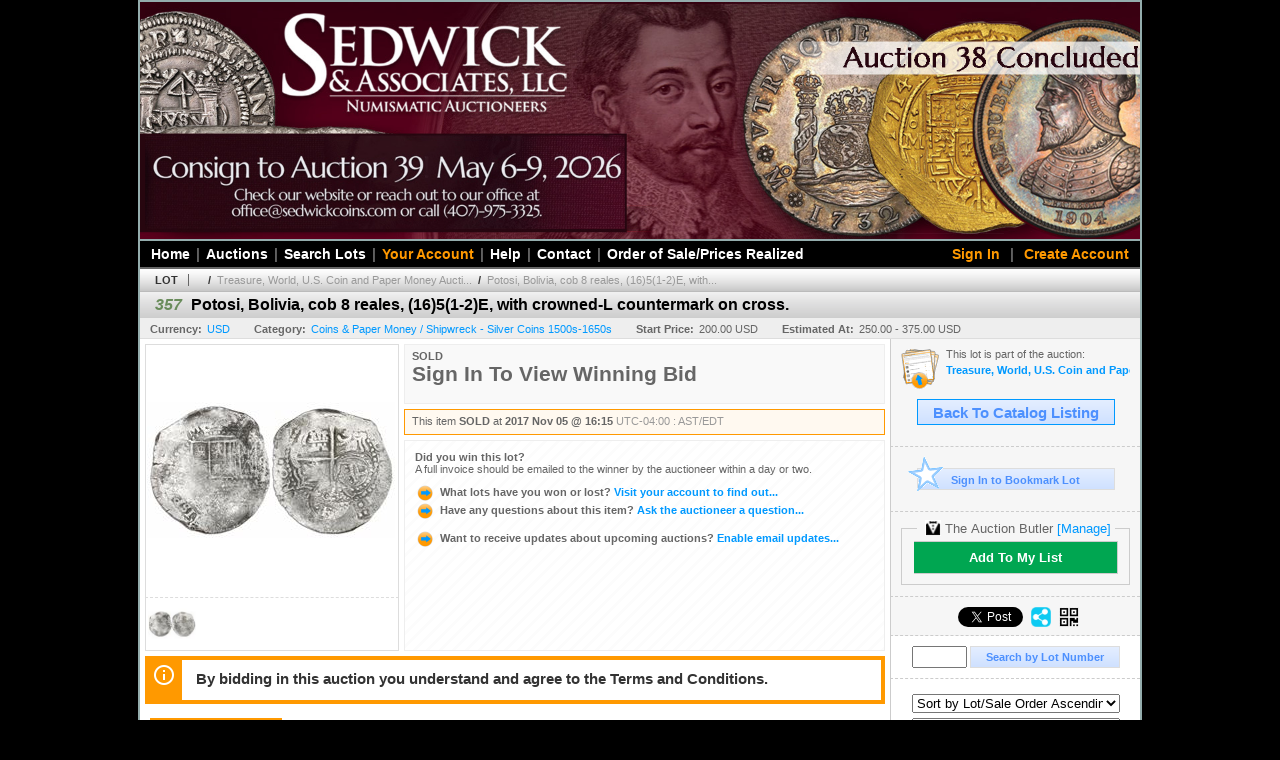

--- FILE ---
content_type: text/html; charset=utf-8
request_url: https://auction.sedwickcoins.com/Potosi-Bolivia-cob-8-reales-16-5-1-2-E-with-crowned-L-countermark-on-cross_i28139333
body_size: 19437
content:

<!DOCTYPE html PUBLIC "-//W3C//DTD XHTML 1.0 Transitional//EN" "http://www.w3.org/TR/xhtml1/DTD/xhtml1-transitional.dtd">
<html xmlns="http://www.w3.org/1999/xhtml">
<head><title>
	Potosi, Bolivia, cob 8 reales, (16)5(1-2)E, with crowned-L countermark on cross. - Sedwick & Associates, LLC
</title><link rel="shortcut icon" href="https://auction.sedwickcoins.com/s/23/graphics/favicon.ico" /><link rel="alternate" type="application/rss+xml" title="Sedwick &amp; Associates, LLC Upcoming Auctions Feed" href="https://auction.sedwickcoins.com/feeds" /><script type="text/javascript">var relpath = "https://auction.sedwickcoins.com/";</script><link rel="stylesheet" type="text/css" href="https://auction.sedwickcoins.com/css/c.min.2601310253.css" /><link rel="stylesheet" type="text/css" href="https://auction.sedwickcoins.com/s/23/css/s.min.2601310253.css" /><script type="text/javascript" src="https://auction.sedwickcoins.com/js/jquery-1.4.4.min.js"></script><script type="text/javascript" src="https://auction.sedwickcoins.com/js/c.min.2601310253.js"></script><link rel="stylesheet" type="text/css" href="css/jquery.thickbox.css" /><link rel="stylesheet" type="text/css" href="s/23/css/s.min.3.css" /><link rel="stylesheet" href="https://cdnjs.cloudflare.com/ajax/libs/tiny-slider/2.9.2/tiny-slider.css" />
	<!--[if (lt IE 9)]><script src="https://cdnjs.cloudflare.com/ajax/libs/tiny-slider/2.9.2/min/tiny-slider.helper.ie8.js"></script><![endif]-->
    
    <meta id="cphHead_metaDescription" name="description" content="Potosi, Bolivia, cob 8 reales, (16)5(1-2)E, with crowned-L countermark on cross. - Sedwick &amp; Associates, LLC"></meta>
    <meta id="cphHead_metaKeywords" name="keywords" content="Potosi, Bolivia, cob 8 reales, (16)5(1-2)E, with crowned-L countermark on cross., Sedwick &amp; Associates, LLC, Winter Park, Florida, United States, auction, item, lot"></meta>

    <link rel="stylesheet" type="text/css" href="css/jquery.jcarousel.css" />
    <link rel="stylesheet" type="text/css" href="css/jquery.jcarousel.skin.css" />
    <link rel="stylesheet" type="text/css" href="css/jquery.jqzoom.css" />
    <link rel="stylesheet" type="text/css" href="css/pages/item.5.css" />
    <link rel="stylesheet" type="text/css" href="css/lightbox.css" />

    <script src="js/jquery-1.6.min.js" type="text/javascript"></script>

    <script type="text/javascript" src="js/jquery.lightbox.js?show_linkback=false&amp;show_helper_text=false&amp;speed=200&amp;opacity=0.8"></script>
    <script type="text/javascript" src="js/jquery.jcarousel.2601310253.js"></script>
    <script type='text/javascript' src='js/jquery.jqzoom-core.2601310253.js'></script>
    <script type="text/javascript" src="js/pages/auction.2601310253.js"></script>
    <script type="text/javascript" src="js/pages/item.2601310253.js"></script>

    <script src="js/jquery-ui-1.11.3.min.js" type="text/javascript"></script>
    <link rel="stylesheet" type="text/css" href="css\jquery-ui-1.11.3.min.css"/>

    <link rel="canonical" href="https://www.icollector.com/Potosi-Bolivia-cob-8-reales-16-5-1-2-E-with-crowned-L-countermark-on-cross_i28139333" />

    <style type="text/css">
        /*Jquery UI MyAgent CSS*/
        .ui-dialog{
            font-size: 12px;
            text-align:left;
        }
        .ui-dialog input[type=text]{
            width:420px;
        }
        .lblTitle{
            margin-top:7px;
            margin-bottom:2px;
            display:block;
        }
        .lblInfo {
            font-weight: normal;
            display:block;
        }
        .lblError {
            color:red;
            font-weight: normal;
            margin: 5px 0;
            display: block;
        }
        
        .buttons {
            text-align: center;
            margin-top:5px;
        }
        .buttons input{
            margin:5px 25px;
            width:80px;
        }
        #AuctionButlerTitle {
            text-align:center;
            border: 1px rgb(204, 204, 204) solid;
            padding: 5px 5px 10px 5px;
        }
        #AuctionButlerTitle span{
            font-size: 14px;
        }
        #AuctionButlerTitle img{
            vertical-align:middle;
        }
        #manageAuctionButler{
            text-decoration:none;
            color:#09f;
        }
        #manageAuctionButler:hover{
            color:#f90;
        }
        #CreateSavedSearch{
            color:#fff;
            background-color:rgb(0, 166, 81);
            cursor:pointer;
            padding: 0 55px;
            text-decoration:none;
            font-family:sans-serif;
            font-weight:bold;
            font-size:small;
            display:inline-block;
            height: 15px;
            border: solid 1px #ccc;
            border-left:none;
            padding-bottom: 7px;
            padding-top: 9px;
            margin-left: 1px;
        }
        .imgQuestion{
            margin-top: -47px;
            margin-left: 200px;
            float: left;
            cursor:help;
        }

        .p_item-buynow {
            clear: both;
            margin: 0 5px;
            padding: 1em 1.5em;
            border: solid 1px #F90;
            background-color: #FFF9F0;
            color: #666;
            text-align: left;
        }
        .p_item-buynow a {
            background: red;
            color: white;
            padding: 0.6em 1.2em 0.5em;
            margin-top: -0.3em;
            float: right;
            cursor: pointer;
            margin-left: 1em;
            border: 1px solid #999;
            border-radius: 0.2em;
            text-decoration: none;
            font-size: 1.4em;
        }
        .p_item-buynow-quantity {
            font-size: 0.8em;
            font-weight: normal;
        }
        .p_item-buynow-quantity::before {
            content: "x";
            display: inline-block;
            margin: 0 0.25em 0 0.5em;
        }
        .gridView {
            margin: 10px;
            color: #666;
            font-size: 8pt;
            font-weight: normal;
            text-align: right;
            margin-left: 10px;
        }
        .gridView tr td {
            padding: 1px 0px !important;
        }
        .datainfo tr th {
            border-bottom: solid 1px #EEE;
            color: #666;
            font-weight: bold;
            font-size: 8pt;
        }
        .left-padding {
            padding-left: 15px !important;
        }
        .minor-left-padding {
            padding-left: 5px !important;
        }
        .no-right-padding {
            padding-right: 0px !important;
        }
    </style>

    <script type="text/javascript">
        var yt_element, yt_video, yt_videoId, yt_autoload_id;

        var auctionSessionID = "49021";

        var AdjacentItemConfig = new function () {
            this.auctionID = "32399";
            this.auctionSessionID = auctionSessionID;
            this.containerID = "item_sideinfo_nextprev";
            this.commonApiURL = lag.GetCommonApiURL(),
            this.itemCount = "1";
            this.itemID = "28139333";
            this.isMobile = false;
            this.mediaURL = "https://dygtyjqp7pi0m.cloudfront.net/";
            this.showLotNumber = "True";
        }

        var FilterConfig = new function () {
            this.auctionSessionID = auctionSessionID;
        }

        var SiteConfig = new function () {
            this.registrantID = "";
            this.siteID = "23";
        }

        //Initialize JQZoom
        function initJQZoom(){
            $("#jqzoom").jqzoom({zoomType:"standard", zoomWidth:479, zoomHeight: 305, xOffset:7, yOffset: -2, title:false });
        }

        function hideImageYoutubeVideoElements() {
            $("#item_media_main a").hide(); // image

            var videle = $("#item_media_main_video");
            videle[0].pause(); videle.hide();

            if (yt_element) {
                yt_video.pauseVideo();
                yt_element.hide();
            }
        }

        // function called when hover over thumbnail
        function hoverThumbnail(img_md_src, img_lg_src, i)
        {
            hideImageYoutubeVideoElements();

            $("#item_media_main img").attr("src", img_md_src);
            $("#item_media_main a").attr("href", img_lg_src).attr("data-i", i).show();

            //Reinitialize zqzoom on new image
            initJQZoom();
        }
        function hoverMediaThumbnail(url, isYoutube)
        {
            if (!url || !url.length) return;

            hideImageYoutubeVideoElements();

            if (isYoutube == 1) { //1 = youtube, 0 = video url, 2 = uploaded video
                if (yt_videoId != url) { // if not already loaded then load...
                    yt_videoId = url;

                    if (yt_element && yt_video) {
                        yt_video.loadVideoById(url);
                    }
                    else {
                        yt_element = $("#item_media_main .youtube");
                        yt_video = new YT.Player("youtube_player",
                            {
                                width: 250, height: 250, videoId: url,
                                playerVars: { modestbranding: true },
                                events: {
                                    'onReady': function (event) {
                                        yt_video.playVideo();
                                    },
                                    'onStateChange': function (state) {
                                        if (state.data === 0) { // video ended
                                            // restart (loop)
                                            yt_video.seekTo(0);
                                            yt_video.playVideo();
                                        }
                                    }
                                }
                            });
                    }
                }

                yt_element.show();
            }
            else {
                $("#item_media_main_video").attr('src', url).show()[0].play();
            }
        }
        // auto load first video (if it exists)
        function onYouTubeIframeAPIReady()
        {
            // make sure page loaded already
            $(function (){
                // use setTimeout 0 to queue function call after general initialization
                setTimeout(function() { hoverMediaThumbnail(yt_autoload_id, true); }, 1000);
            });
        }
        
        // on tab click change tab and details appropriately
        function changeDetailsTab(name)
        {
            $("#item_details_tabs li").removeClass("active");
            $("#item_details_info > span").css("display", "none");

            $("#item_details_tabs_" + name).addClass("active");
            $("#item_details_info_" + name).css("display", "block");
        }

        // on document ready
        $(function()
        {
            getAdjacentItems(AdjacentItemConfig);
            // show thumbnails section (before initializing carousel)
            // do this instead of just having it visible from the get go
            // because we want style to be applied first otherwise during
            // page load/render layout looks all goofy, and jumps around
            $("#item_media_thumbnails").css("display", "block");

            $("#plhMedia").css("display", "block");

            // initialize thumbnail carousel
            $("#item_media_thumbnails").jcarousel(
            {
                scroll: 1,
                visible: (5)
            });
            
            // initialize jqzoom (on main image)
            // if image src contains 'noimage' (eg. .../noimage_md.jpg) then don't add zoom capability
            var main_image = $("#item_media_main a img");
            if(main_image.attr("src").indexOf("noimage") < 0)
            {
                // a valid image exists so initialize jqzoom on the image
                initJQZoom();
            }
            else
            {
                // a valid image does NOT exist, remove the href for the link on the main image
                $("#item_media_main a").removeAttr("href");
            }

            // click main image to get zoom via thumbnail lightbox event
            $("#item_media_main a").click(function() {
                var i = $(this).attr("data-i");
                $("a.item_media_thumbnail_" + i).trigger("click");
            });

            // show itemsbar
            $(".item_groupbar").show("slow", function(){ $(".item_groupbar .tag").show(); });
            
            // setup find lot number events
            $("#txtFindLot").click(function(e){ this.select(); });
            $("#txtFindLot").keypress(function(e)
            {
                var keyCode = (window.Event)? e.which : e.keyCode;
                if(keyCode==13)
                {
                    FindLot(this.value, null, 49021, 50);
                    return false;
                }
            });
            $("#btnFindLot").click(function()
            {
                FindLot($("#txtFindLot").val(), null, 49021, 50);
            });
            
            // setup search items via keywords events
            $("#txtSearch").click(function(e){ this.select(); });
            $("#txtSearch").keypress(function(e)
            {
                var keyCode = (window.Event)? e.which : e.keyCode;
                if(keyCode==13)
                {
                    SearchItems("https://auction.sedwickcoins.com/Treasure-World-U-S-Coin-and-Paper-Money-Auction-22_as49021", "50", "null", $("#txtSearch").val(), $("#ddlSearchCategories").val(), "null", "null", $("#cphBody_ddlSortOrder").val());
                    return false;
                }
            });

            // Load category dropdown list
            getCategoryFilter(FilterConfig);

            function itempage_search() {
                SearchItems(
                    "https://auction.sedwickcoins.com/Treasure-World-U-S-Coin-and-Paper-Money-Auction-22_as49021", "50", "null",
                    $("#txtSearch").val(), $("#ddlSearchCategories").val(), "null", "null", $("#cphBody_ddlSortOrder").val());
            }
            $("#btnSearch").click(itempage_search);
            $("#ddlSearchCategories,#cphBody_ddlSortOrder").change(itempage_search);
            
            // setup sort ordering
            $("#cphBody_ddlSortOrder").change(function()
            {
                SortItems("https://auction.sedwickcoins.com/Treasure-World-U-S-Coin-and-Paper-Money-Auction-22_as49021", "50", "null", $("#txtSearch").val(), $("#ddlSearchCategories").val(), "null", "null", $("#cphBody_ddlSortOrder").val());
            });

            //If user is logged in load 
            if("".length > 0){
                //Initialize the savedsearch dialog
                $("#Dialog").dialog({ autoOpen: false, resizable: false, width: 450, modal: true });
                $("#Dialog").dialog('option', 'title', 'Auction Butler');

                var SavedSearch = new function () {
                    this.CategoryID = "860015";
                    this.SSID = null;
                    this.MyAgentEnabled = 0;
                }

                var Filters = new function () {
                    this.categoryID = SavedSearch.CategoryID;
                    this.yearID = null;
                    this.auctionSessionTypeID = null;   
                    this.countryLocationID = null;
                    this.auctioneerID = null;
                }

                var SearchConfig = new function () {
                    this.keywords = removeStopWords(removeIllegalChars("Potosi, Bolivia, cob 8 reales, (16)5(1-2)E, with crowned-L countermark on cross."));
                    this.exactKeywords = null;
                    this.isCurrent = 1;
                    this.exactKeywords = 0;
                }

                var savedSearchName = "";
                var btnMyAgentEnabled = "Added To List";
                var btnMyAgentDisabled = "Add To My List";

                $("#btnSubmit").click(function () {
                    $("#Dialog").dialog('close');
                    
                    promptKeywords = removeStopWords(removeIllegalChars($("#txtKeywords").val()));
                    if (promptKeywords.length > 0) {
                        SearchConfig.keywords = promptKeywords;
                        var savedSearchName = generateSavedSearchName("Shipwreck - Silver Coins 1500s-1650s", SearchConfig.keywords, SearchConfig.exactKeywords).substr(0,150);
                        if(saveSearch(savedSearchName, SavedSearch.SSID, 1, SearchConfig, Filters, SiteConfig, true)){
                            $("#CreateSavedSearch").text(btnMyAgentEnabled);
                            loadSavedSearch();
                        }
                    }
                });

                $("#btnCancel").click( function () {
                    $("#Dialog").dialog('close');
                });

                $("#txtKeywords").keypress(function(e) {
                    if(e.which == 13) {
                        $("#btnSubmit").click();
                    }else{
                        var regex = new RegExp("^[a-zA-Z0-9 :,]+$");
                        var str = String.fromCharCode(!e.charCode ? e.which : e.charCode);
                        if (regex.test(str))
                            return true;
                        else{
                            e.preventDefault();
                            return false;
                        }
                    }
                });

                $("#CreateSavedSearch").click (function () {
                    loadSavedSearch();

                    //If myagent is disabled, check if it exists. If it does, enabled. else, create
                    if (SavedSearch.SSID != null && SavedSearch.MyAgentEnabled == 1) {
                        if(saveSearch(savedSearchName, SavedSearch.SSID, 0, SearchConfig, Filters, SiteConfig, true, false)){
                            $("#CreateSavedSearch").text(btnMyAgentDisabled);
                            SavedSearch.MyAgentEnabled == 0;
                        }
                    }
                    else {
                        if (!$("#Dialog").dialog('isOpen')) {
                            $("#lblCategory").text("Shipwreck - Silver Coins 1500s-1650s");
                            $("#txtKeywords").val(SearchConfig.keywords);

                            $("#Dialog").dialog('open');
                        }
                    }
                });	    

                function loadSavedSearch(){
                    var arrSavedSearch = loadSavedSearchesItemPage("23", "");
                    if (arrSavedSearch && arrSavedSearch.length) {
                        $.each(arrSavedSearch, function(index, ssVal) {
                            //if the new generated savedsearch keywords and categoryid match an existing savedsearch then savedsearch is enabled.
                            if(ssVal.SearchKeywords == SearchConfig.keywords){
                                //Existing Saved Search was found. populate existing values
                                SavedSearch.SSID = ssVal.SSID;
                                SavedSearch.MyAgentEnabled = ssVal.MyAgentEnabled;
                                SearchConfig.keywords = ssVal.SearchKeywords;
                                Filters.yearID = ssVal.SearchYearID;
                                Filters.auctionSessionTypeID = ssVal.SearchAuctionSessionID;
                                Filters.countryLocationID = ssVal.SearchLocationID;
                                Filters.auctioneerID = ssVal.SearchAuctioneerID;
                                return false;//break loop
                            }
                        });
                    }
                }

                $("#CreateSavedSearch").removeAttr("href");
            }

            $("#ItemNotificationHelpDialog").dialog({ autoOpen: false, resizable: false, width: 450, modal: true });
            $("#ItemNotificationHelpDialog").dialog('option', 'title', 'Lot Closing Notification Information');

            $("#btnClose").click( function () {
                $("#ItemNotificationHelpDialog").dialog('close');
            });

            $(".imgQuestion").click(function(){
                $("#ItemNotificationHelpDialog").dialog('open');
            });

            $("#linkItemSubSettings").attr("href", "account/profile.aspx?m=2&itn=1&returl=" + window.location.href);
        });
    </script>
    <style type="text/css">
        .auction_session_search input[type='text'] { margin-right:3px; }
        .auction_session_search div { margin-bottom:5px; }
        .auction_session_search div:last-child { margin-bottom:0px; }
        .auction_session_search .boxlink { height:22px; padding:4px; font-size:11px; vertical-align:top; }
        .auction_session_search #btnFindLot { width:150px; }
        .auction_session_search #btnSearch { width:79px; }
        .auction_session_search #txtFindLot { width:49px; height:18px; padding:0px 1px; }
        .auction_session_search #txtSearch { width:120px; height:18px; padding:0px 1px; }
        .auction_session_search #ddlSearchCategories { width:208px; }
        .auction_session_search #cphBody_ddlSortOrder { width:208px; margin:5px 0px; }

        a#lightbox-caption-title {
            display: block;
            text-decoration: none !important;
        }
        a#lightbox-caption-title:hover {
            color: #09f !important;
        }
        a#lightbox-caption-title:hover::after {
            background-color: #09f;
        }
        a#lightbox-caption-title::after {
            display: block;
            content: "OPEN FULL SIZE VERSION IN NEW WINDOW";
            margin: .5em .25em 0;
            padding: 0 .25em;
            border-radius: .25em;
            color: #fff;
            background-color: #999;
            font-size: 1.25em;
            text-align: center;
        }
        #item_media_main a, #item_media_main img, .jqZoomPup, #item_media_thumbnails a
        { cursor: pointer; cursor: -webkit-zoom-in; cursor: -moz-zoom-in; cursor: zoom-in; }
        
        .otherdetailsbox {
            margin-top: 15px;
            color: #333;
            background-color: #fff;
            min-height: unset;
            border: .25em solid #f90;
            border-left-width: 2.5em;
            padding: .75em 1em;
            font-size: 1.1em;
            line-height: 1.3;
            font-weight: bold;
        }
        .otherdetailsbox::before {
            content: '';
            float: left;
            background-image: url('graphics/icons/info-circle.png');
            background-repeat: no-repeat;
            background-position: 0 0;
            width: 3em;
            height: 3em;
            margin-left: -3em;
            margin-top: -.5em;
            z-index: 100;
        }

        .p_item-lotassoc {
            display: block;
            border-color: green;
        }

        .itempage-orderindexnum {
            display: inline-block;
            transform: translateY(-0.1em);
            margin-right: 0.5em;
            padding: 0.2em 0.4em;
            border-radius: 0.5em;
            background-color: #666;
            color: #fff;
            font-size: 0.7em;
            font-weight: normal;
        }
        .itempage-orderindexnum::before {
            content: 'SEQ#';
            display: inline-block;
            margin-right: 0.3em;
        }
        .divAuctionMedia{
            max-height: 55px;
        }
    </style>
    <!--[if lte IE 7]>
    <style type="text/css">
        .auction_session_search #btnFindLot { width:150px; }
        .auction_session_search #btnSearch { width:79px; }
    </style>
    <![endif]-->
    

    <script type="text/javascript" src="s/23/js/feed.2.js"></script>

	<script type="text/javascript" src="https://cdnjs.cloudflare.com/ajax/libs/tiny-slider/2.9.2/min/tiny-slider.js"></script>
<!--GAnalytics--><script async src='https://www.googletagmanager.com/gtag/js?id=UA-7438559-19&l=gatagDataLayer'></script>
<script>window.gatagDataLayer=window.gatagDataLayer||[]; function gatag(){gatagDataLayer.push(arguments);} gatag('js',new Date());
gatag('set', 'linker', {'domains':[
'sedwickcoins.com','liveauctiongroup.com',]});gatag('set', 'linker', {'accept_incoming': true});
gatag('config', 'UA-7438559-19');
gatag('config', 'UA-5430769-1');
gatag('event', 'ViewItem', {'event_category':'www'});</script>
<meta property="og:site_name" content="Sedwick &amp; Associates, LLC"></meta><meta property="og:image" content="https://dygtyjqp7pi0m.cloudfront.net/i/32399/28139333_1.jpg?v=8D52489FA63FED0"></meta></head>
<body>
	<div id="header">
		<!--<a href="http://www.icollector.com/auctioneer.aspx?ae=1154" id="aTopTag" class="sedwick_toptag">You can also view &amp; bid in this auction on icollector.com...</a>-->

		<ul id="s-slider">
			<li><a href="https://auction.sedwickcoins.com/"><img src="https://sedwickcoins.com/icollector/banner.jpg" alt="Sedwick Coins" /></a></li>
		</ul>
		<script type="text/javascript">
            (function () {
                const sliderContainer = $('#s-slider');

                function addSliderBanner(linkUrl, imgUrl, linkTarget) {
                    return new Promise((resolve) => {
                        var img = document.createElement('img');

                        img.addEventListener('error', (ev) => {
                            const li = ev.currentTarget && ev.currentTarget.closest('li');
                            li && li.remove();

                            resolve();
                        });

                        img.addEventListener('load', () => {
                            var li = document.createElement('li'),
                                a = document.createElement('a');

                            if (linkUrl) {
                                a.href = linkUrl;
                            }
                            if (linkTarget) {
                                a.target = linkTarget;
                            }

                            a.append(img);
                            li.append(a);
                            sliderContainer.append(li);

                            resolve();
                        });

                        img.src = imgUrl;
                    });
                }

                function initSlider() {
                    const fetchBannerJson =
                        //fetch('s/23/testbanners.json')
                        fetch('https://sedwickcoins.com/icollector/banners.json');

                    return fetchBannerJson
                        .then(response => {
                            return response.ok && response.text();
                        })
                        .then(text => {
                            return JSON.parse(text.replace(/\s+/g, '')); // Strip whitespace since sedwick's text editor seems to be adding Unicode non-breaking spaces which breaks JSON parsing in JS.
                        })
                        .then(json => {
                            if (!json || !json.banners || !json.banners.length) {
                                return false;
                            }

                            // Clear out the default banner specified in html.
                            sliderContainer.empty();

                            const banners = json.banners;
                            const arrayOfPromises = [];

                            for (const b of banners) {
                                const link = b.link,
                                    imgsrc = b.imgsrc,
                                    target = b.target;

                                if (!imgsrc) {
                                    continue;
                                }

                                arrayOfPromises.push(addSliderBanner(link, imgsrc, target));
                            }

                            // Once all the images have loaded (successfully or not) then we init slider.
                            Promise.allSettled(arrayOfPromises).then(() => {
                                window.s_slider = tns({
                                    container: '#s-slider',
                                    items: 1, // num slides at once
                                    slideBy: 'page',
                                    autoplay: true,
                                    autoplayButtonOutput: false,
                                    loop: true,
                                    controls: true,
                                    controlsText: ['<', '>'],
                                    nav: true,
                                    navPosition: 'bottom'
                                });
                            });

                            return true;
                        })
                        .catch(() => false);
                }

                // Some pages shouldn't load the slider as it makes the UX bad.
                const path = location.pathname || '';
                if (!( // Not these pages...
                    path.match(/\/(?:item|itembid)\.aspx$/i) ||
                    path.match(/_i\d+$/i) ||
                    path.match(/\/account\/\w+\.aspx$/i)
                )) {
                    initSlider();
                }
            })();
	    </script>
	
		<div id="mainmenu">
			<div class="login">
				<a id="lnkLogin" href="https://auction.sedwickcoins.com/login.aspx?returnurl=https%3a%2f%2fauction.sedwickcoins.com%2fitem.aspx%3fi%3d28139333">Sign In</a>
					|
					<a id="lnkRegister" href="https://auction.sedwickcoins.com/register.aspx?returnurl=https%3a%2f%2fauction.sedwickcoins.com%2fitem.aspx%3fi%3d28139333">Create Account</a>
				
			</div>
			<a href="http://www.sedwickcoins.com/">Home</a
			>|<a href="https://auction.sedwickcoins.com/auctionlist.aspx">Auctions</a
			>|<a href="https://auction.sedwickcoins.com/search.aspx">Search Lots</a
			>|<a href="https://auction.sedwickcoins.com/account/" class="mainmenu-youraccount">Your Account</a
			>|<a href="https://auction.sedwickcoins.com/help.aspx">Help</a
			>|<a href="https://auction.sedwickcoins.com/contact.aspx">Contact</a
			>|<a href='https://sedwickcoins.com/pages/upcoming-auction'>Order of Sale/Prices Realized</a>
		</div>
	</div>
    <form method="post" action="./Potosi-Bolivia-cob-8-reales-16-5-1-2-E-with-crowned-L-countermark-on-cross_i28139333?i=28139333" id="frmMainMaster">
<div class="aspNetHidden">
<input type="hidden" name="__VIEWSTATE" id="__VIEWSTATE" value="04KHZjqq8zhuGx9NO3op/VYc7EMMc825A+vJGx28E97jMm8HwKaqd/7UNOO/16xCPloE5Uoj/EbX7FnopIKEqU62HPMrItA7RZocrMKDJgRRvVsdMfr85CXD8zOzegBQxXhn3w==" />
</div>


<script type="text/javascript">
//<![CDATA[
function htip_show(e, htipID, offset) { $(htipID).stop(true,true).css({left:e.pageX-offset,top:e.pageY+10}).animate({opacity:'show'}, 'slow'); }function htip_hide(htipID) { $(htipID).hide(); }//]]>
</script>

<div class="aspNetHidden">

	<input type="hidden" name="__VIEWSTATEGENERATOR" id="__VIEWSTATEGENERATOR" value="6AB857A9" />
	<input type="hidden" name="__EVENTVALIDATION" id="__EVENTVALIDATION" value="VkZk9Wu7qip5tUID3KC74d/Rae6xtNlpSYn1Cp5m7eqnAUTa5z6ZsR1WNaTiTntcE/[base64]/1T2U034dRRFnVA/nRWABD1CD504w8zJbvzL8JgOeATz9humrvq9qtutYi0ensVnBsH1Y=" />
</div>
    <div id="master_borders">
    <div id="master">
		<div id="content">
			
    <div id="p_item" class="p_page_content" itemscope itemtype="http://schema.org/Product">
    <h2 class="breadcrumbs">
        <b>LOT</b>
        <a id="cphBody_hlBreadcrumb_AuctioneerName"></a>&nbsp;&nbsp;/&nbsp;
        <a id="cphBody_hlBreadcrumb_AuctionTitle" title="Treasure, World, U.S. Coin and Paper Money Aucti..." onclick="lag.EmitAnalytics(&#39;ClickAuctionFromItem&#39;)" href="https://auction.sedwickcoins.com/Treasure-World-U-S-Coin-and-Paper-Money-Auction-22_as49021">Treasure, World, U.S. Coin and Paper Money Aucti...</a>&nbsp;&nbsp;/&nbsp;
        <a id="cphBody_hlBreadcrumb_ItemTitle" title="Potosi, Bolivia, cob 8 reales, (16)5(1-2)E, with..." itemprop="url" href="https://auction.sedwickcoins.com/Potosi-Bolivia-cob-8-reales-16-5-1-2-E-with-crowned-L-countermark-on-cross_i28139333">Potosi, Bolivia, cob 8 reales, (16)5(1-2)E, with...</a>
    </h2>

    
    
    <div id="cphBody_pnlMain">
	
        <div class="pageheading">
            
            <i>357</i>
            <h1 itemprop="name">Potosi, Bolivia, cob 8 reales, (16)5(1-2)E, with crowned-L countermark on cross.</h1>
        </div>

        <div class="pageheadingsub">
            <span class="part"><b>Currency:</b><a id="cphBody_hlSubBar_AuctionCurrency" title="Search for items under currency: USD" href="http://www.google.com/finance?q=CURRENCY:USD" target="_blank">USD</a></span>
            <span class="part"><b>Category:</b><a id="cphBody_hlSubBar_ItemCategory" title="Search for items under category: Coins &amp; Paper Money / Shipwreck - Silver Coins 1500s-1650s" href="search.aspx?ca=860015">Coins & Paper Money / Shipwreck - Silver Coins 1500s-1650s</a></span>
            <span class="part"><b>Start Price:</b>200.00 USD</span>
            <span id="cphBody_spanEstimates" class="part"><b>Estimated At:</b>250.00 - 375.00 USD</span>
        </div>

        <div class="cmain">
            <div id="item_media_container">
                <div id="item_media_main">
                    <a href="https://dygtyjqp7pi0m.cloudfront.net/i/32399/28139333_1.jpg?v=8D52489FA63FED0" data-i="1" id="jqzoom"><img class="p-item-media-main-image" itemprop="image" src="https://dygtyjqp7pi0m.cloudfront.net/i/32399/28139333_1m.jpg?v=8D52489FA63FED0" alt="Potosi, Bolivia, cob 8 reales, (16)5(1-2)E, with crowned-L countermark on cross." /></a>
                    <div class="youtube" style="display:none"><div id="youtube_player"></div></div>
                    <video id="item_media_main_video" style="display:none;width:100%;height:100%;background:#000;" controls loop></video>
                </div>
                <ul id="item_media_thumbnails" class="jcarousel-skin-simple" style="display:none;"><li><a class='item_media_thumbnail_1' href="https://dygtyjqp7pi0m.cloudfront.net/i/32399/28139333_1.jpg?v=8D52489FA63FED0" onmouseover="hoverThumbnail('https://dygtyjqp7pi0m.cloudfront.net/i/32399/28139333_1m.jpg?v=8D52489FA63FED0','https://dygtyjqp7pi0m.cloudfront.net/i/32399/28139333_1.jpg?v=8D52489FA63FED0', 1);" rel="lightbox-thumbnails" title="357 - Potosi, Bolivia, cob 8 reales, (16)5(1-2)E, with crowned-L countermark on cross."><img src="https://dygtyjqp7pi0m.cloudfront.net/i/32399/28139333_1s.jpg?v=8D52489FA63FED0" alt="Image 1 : Potosi, Bolivia, cob 8 reales, (16)5(1-2)E, with crowned-L countermark on cross." /></a></li></ul>
            </div> 

            

<div id="item_bidding" itemprop="offers" itemscope itemtype="http://schema.org/Offer">
    

    
    
    

    

    
    
    
        <div id="item_bidding_currentbid">
            <span id="cphBody_cItemBidInfo_lblBidding_Reserve" class="reserve"></span>
            <b class="leadin">SOLD</b><br />
            
            

            <span class="currentbidinfo">
                <span id="cphBody_cItemBidInfo_lblBidding_CurrentBid" class="amount" itemprop="price">Sign In To View Winning Bid</span><span id="cphBody_cItemBidInfo_lblBidding_CurrentBid_Currency" class="currency" itemprop="priceCurrency"></span><span id="cphBody_cItemBidInfo_lblBidding_CurrentBid_Quantity" class="quantity"></span><span id="cphBody_cItemBidInfo_lblBidding_CurrentBid_LeadText" class="leadtext"></span><span id="cphBody_cItemBidInfo_lblBidding_CurrentBid_Username" class="username"></span><span id="cphBody_cItemBidInfo_lblBidding_CurrentBid_PaddleNumber" class="paddlenumber"></span>
            </span>
        </div>
    

    

    
    
    

    
    
    
    
    
    

    
        <span itemprop="availability" content="https://schema.org/Discontinued"></span>
        <div id="item_bidding_over_date">
            <span id="cphBody_cItemBidInfo_lblBidding_Over_Prefix">This item&nbsp;</span><span id="cphBody_cItemBidInfo_lblBidding_Over_SoldStatus" class="soldstatus">SOLD</span><span id="cphBody_cItemBidInfo_lblBidding_Over_Date_LeadIn"> at </span><span id="cphBody_cItemBidInfo_lblBidding_Over_Date" class="date">2017 Nov 05 @ 16:15</span><span id="cphBody_cItemBidInfo_lblBidding_Over_TimeZone" class="timezone">UTC-04:00 : AST/EDT</span>
        </div>
        <div id="item_bidding_over">
            <div id="cphBody_cItemBidInfo_pnlBidding_Over_WhoWon">
		
                <b>Did you win this lot?</b><br />
                <span class="itembidinfo_invoiceWillEmail">A full invoice should be emailed to the winner by the auctioneer within a day or two.</span>
            
	</div>

            <div>
                <a href="https://auction.sedwickcoins.com/account/items.aspx?m=3&amp;as=49021" title="Your Account">
                    <img src="https://auction.sedwickcoins.com/graphics/icons/go.gif" class="small" alt="" />
                    <span class="gray">What lots have you won or lost?</span>
                    Visit your account to find out...
                </a>
                <br />
                <a href="https://auction.sedwickcoins.com/auctioneercontact.aspx?a=32399&amp;i=28139333&amp;TB_iframe=true&amp;height=420&amp;width=600&amp;modal=true" class="thickbox" title="Ask Question">
                    <img src="https://auction.sedwickcoins.com/graphics/icons/go.gif" class="small" alt="" />
                    <span class="gray">Have any questions about this item?</span>
                    Ask the auctioneer a question...
                </a>
                
            </div>

            
            
            <div>
                <a href="https://auction.sedwickcoins.com/account/profile.aspx?m=2" title="Subscription Settings">
                    <img src="https://auction.sedwickcoins.com/graphics/icons/go.gif" class="small" alt="" />
                    <span class="gray">Want to receive updates about upcoming auctions?</span>
                    Enable email updates...
                </a>
                
            </div>
        </div>
    
</div>
<script type="text/javascript" src="https://auction.sedwickcoins.com/js/controls/ItemBidInfo.231220.js"></script>
<script type="text/javascript">itembidinfo.Initialize(28139333, -260270864, 1, 10, 0);</script>

            
            

            
                <div class="infobox otherdetailsbox"><span id="cphBody_litOtherDetails" class="contentblock">By bidding in this auction you understand and agree to the Terms and Conditions.</span></div>
            

            <div style="margin-top:15px;">
                

<style type="text/css">
	.mediaItem{
		display: block;
		text-align: left;
		margin-left: 30px;
	}	
	.docItem{
		display: block;
		text-align: left;
		margin-left: 30px;
	}

	.hyperLinkText{
		line-height: 33px;
		vertical-align: bottom;
		display: inline-block; 
		text-decoration: none;
	}
	.divAuctionMedia{
        overflow: hidden;
		transition: max-height 300ms;
		min-height: 0px !important;
		margin-bottom: 0px;
    }
	.open {
		max-height: max-content;
	}
	
</style>

<script type="text/javascript">
    $(document).ready(function () {
        var b = $(".mediaDocumentToggleButton");
		var w = $(".divAuctionMediaID");
        var eleToChangeButtonText = $(".mediaDocumentContent .mediaDocumentToggleButton, .mediaDocumentContent span.ui-btn-inner.ui-btn-corner-all")

		b.click(function (e) {
			e.preventDefault();
			w.toggleClass("open"); /* <-- toggle the application of the open class on click */

			e.currentTarget.innerHTML = w.hasClass("open") ? "Show less..." : "Show more..."; /* <-- change the button text based on the class */
			if (eleToChangeButtonText) {
                eleToChangeButtonText[0].innerText = e.currentTarget.innerHTML;
			}
                
			return false;
        });
	});

	function toggleMediaContent(e) {
		var w = $("#divAuctionMedia");

		e.preventDefault();

		w.toggle();
	}
</script>




            </div>
            

            

            <ul id="item_details_tabs" class="tabs">
                <li id="item_details_tabs_description" class="active"><a onclick="changeDetailsTab('description');" title="Description">Lot Description</a></li>
                <li id="item_details_tabs_preview"><a onclick="changeDetailsTab('preview');" title="Location &amp; Preview">Location &amp; Preview</a></li>
                <li id="item_details_tabs_taxes"><a onclick="changeDetailsTab('taxes');" title="Taxes &amp; Fees">BP, Taxes &amp; Fees</a></li>
                <li id="item_details_tabs_shippay"><a onclick="changeDetailsTab('shippay');" title="Shipping &amp; Payment">Shipping &amp; Payment</a></li>
                <li id="item_details_tabs_terms"><a onclick="changeDetailsTab('terms');" title="Terms">Terms</a></li>
            </ul>
            <div id="item_details_info">
                <span id="item_details_info_description" itemprop="description">
                    <span id="cphBody_cbItemDescription" class="contentblock">Potosi, Bolivia, cob 8 reales, (16)5(1-2)E, with crowned-L countermark on cross. S-P36; KM-19b. 24.83 grams. Choice full countermark on nice full cross, shield partially flat (as made) but with minimal corrosion, low contrast with a few black spots. With MAREX tag #91-8R-1558. Recovered from: Maravillas, sunk in 1656 off Grand Bahama Island</span>
                </span>
                <span id="item_details_info_preview" style="display:none;">
                    <b>Auction Location:</b><br />
                    P.O Box 1964, Winter Park, Florida, 32790, United States
                    <br /><br />
                    <b id="cphBody_bItemPreviewInfo">Previewing Details:</b><br />
                    <span id="cphBody_cbItemPreviewInfo" class="contentblock">Please register to our auctions in order to get updates.</span>
                </span>
                <span id="item_details_info_taxes" style="display:none;">
                    <span id="cphBody_cbItemTaxes" class="contentblock">If Tax Number is requested and supplied, buyer will be exempt from paying tax on his invoice. (FLORIDA)<br /><br /></span>
                    
                            <b>Taxes:</b>
                            <table class="datainfo">
                                <thead><tr><td>Tax</td><td>Rate</td><td>Desc.</td></tr></thead>
                        
                            <tr>
                                <td>FSTA</td>
                                <td>6.75%</td>
                                <td>Florida Sales Tax - Alachua</td>
                            </tr>
                        
                            <tr>
                                <td>FSTB</td>
                                <td>7%</td>
                                <td>Florida Sales Tax - Baker</td>
                            </tr>
                        
                            <tr>
                                <td>FSTB</td>
                                <td>6%</td>
                                <td>Florida Sales Tax - Bay</td>
                            </tr>
                        
                            <tr>
                                <td>FSTB</td>
                                <td>7%</td>
                                <td>Florida Sales Tax - Bradford</td>
                            </tr>
                        
                            <tr>
                                <td>FSTB</td>
                                <td>6%</td>
                                <td>Florida Sales Tax - Brevard</td>
                            </tr>
                        
                            <tr>
                                <td>FSTB</td>
                                <td>6%</td>
                                <td>Florida Sales Tax - Broward</td>
                            </tr>
                        
                            <tr>
                                <td>FSTC</td>
                                <td>7.5%</td>
                                <td>Florida Sales Tax - Calhoun</td>
                            </tr>
                        
                            <tr>
                                <td>FSTC</td>
                                <td>7%</td>
                                <td>Florida Sales Tax - Charlotte</td>
                            </tr>
                        
                            <tr>
                                <td>FSTC</td>
                                <td>6%</td>
                                <td>Florida Sales Tax - Citrus</td>
                            </tr>
                        
                            <tr>
                                <td>FSTC</td>
                                <td>7%</td>
                                <td>Florida Sales Tax - Clay</td>
                            </tr>
                        
                            <tr>
                                <td>FSTC</td>
                                <td>6%</td>
                                <td>Florida Sales Tax - Collier</td>
                            </tr>
                        
                            <tr>
                                <td>FSTC</td>
                                <td>7%</td>
                                <td>Florida Sales Tax - Columbia</td>
                            </tr>
                        
                            <tr>
                                <td>FSTD</td>
                                <td>7%</td>
                                <td>Florida Sales Tax - De Soto</td>
                            </tr>
                        
                            <tr>
                                <td>FSTD</td>
                                <td>7%</td>
                                <td>Florida Sales Tax - Dixie</td>
                            </tr>
                        
                            <tr>
                                <td>FSTD</td>
                                <td>7%</td>
                                <td>Florida Sales Tax - Duval</td>
                            </tr>
                        
                            <tr>
                                <td>FSTE</td>
                                <td>7.5%</td>
                                <td>Florida Sales Tax - Escambia</td>
                            </tr>
                        
                            <tr>
                                <td>FSTF</td>
                                <td>7%</td>
                                <td>Florida Sales Tax - Flagler</td>
                            </tr>
                        
                            <tr>
                                <td>FSTF</td>
                                <td>7%</td>
                                <td>Florida Sales Tax - Franklin</td>
                            </tr>
                        
                            <tr>
                                <td>FSTG</td>
                                <td>7.5%</td>
                                <td>Florida Sales Tax - Gadsden</td>
                            </tr>
                        
                            <tr>
                                <td>FSTG</td>
                                <td>7%</td>
                                <td>Florida Sales Tax - Gilchrist</td>
                            </tr>
                        
                            <tr>
                                <td>FSTG</td>
                                <td>7%</td>
                                <td>Florida Sales Tax - Glades</td>
                            </tr>
                        
                            <tr>
                                <td>FSTG</td>
                                <td>7%</td>
                                <td>Florida Sales Tax - Gulf</td>
                            </tr>
                        
                            <tr>
                                <td>FSTH</td>
                                <td>7%</td>
                                <td>Florida Sales Tax - Hamilton</td>
                            </tr>
                        
                            <tr>
                                <td>FSTH</td>
                                <td>7%</td>
                                <td>Florida Sales Tax - Hardee</td>
                            </tr>
                        
                            <tr>
                                <td>FSTH</td>
                                <td>7%</td>
                                <td>Florida Sales Tax - Hendry</td>
                            </tr>
                        
                            <tr>
                                <td>FSTH</td>
                                <td>6.5%</td>
                                <td>Florida Sales Tax - Hernando</td>
                            </tr>
                        
                            <tr>
                                <td>FSTH</td>
                                <td>7%</td>
                                <td>Florida Sales Tax - Highlands</td>
                            </tr>
                        
                            <tr>
                                <td>FSTH</td>
                                <td>7%</td>
                                <td>Florida Sales Tax - Hillsborough</td>
                            </tr>
                        
                            <tr>
                                <td>FSTH</td>
                                <td>7%</td>
                                <td>Florida Sales Tax - Holmes</td>
                            </tr>
                        
                            <tr>
                                <td>FSTI</td>
                                <td>7%</td>
                                <td>Florida Sales Tax - Indian River</td>
                            </tr>
                        
                            <tr>
                                <td>FSTJ</td>
                                <td>7.5%</td>
                                <td>Florida Sales Tax - Jackson</td>
                            </tr>
                        
                            <tr>
                                <td>FSTJ</td>
                                <td>7%</td>
                                <td>Florida Sales Tax - Jefferson</td>
                            </tr>
                        
                            <tr>
                                <td>FSTJ</td>
                                <td>7%</td>
                                <td>Florida Sales Tax - Lafayette</td>
                            </tr>
                        
                            <tr>
                                <td>FSTL</td>
                                <td>7%</td>
                                <td>Florida Sales Tax - Lake</td>
                            </tr>
                        
                            <tr>
                                <td>FSTL</td>
                                <td>6%</td>
                                <td>Florida Sales Tax - Lee</td>
                            </tr>
                        
                            <tr>
                                <td>FSTL</td>
                                <td>7.5%</td>
                                <td>Florida Sales Tax - Leon</td>
                            </tr>
                        
                            <tr>
                                <td>FSTL</td>
                                <td>7%</td>
                                <td>Florida Sales Tax - Levy</td>
                            </tr>
                        
                            <tr>
                                <td>FSTL</td>
                                <td>7%</td>
                                <td>Florida Sales Tax - Liberty</td>
                            </tr>
                        
                            <tr>
                                <td>FSTM</td>
                                <td>7.5%</td>
                                <td>Florida Sales Tax - Madison</td>
                            </tr>
                        
                            <tr>
                                <td>FSTM</td>
                                <td>6.5%</td>
                                <td>Florida Sales Tax - Manatee</td>
                            </tr>
                        
                            <tr>
                                <td>FSTM</td>
                                <td>6.5%</td>
                                <td>Florida Sales Tax - Marion</td>
                            </tr>
                        
                            <tr>
                                <td>FSTM</td>
                                <td>6.5%</td>
                                <td>Florida Sales Tax - Martin</td>
                            </tr>
                        
                            <tr>
                                <td>FSTM</td>
                                <td>7%</td>
                                <td>Florida Sales Tax - Miami-Dade</td>
                            </tr>
                        
                            <tr>
                                <td>FSTM</td>
                                <td>7.5%</td>
                                <td>Florida Sales Tax - Monroe</td>
                            </tr>
                        
                            <tr>
                                <td>FSTN</td>
                                <td>7%</td>
                                <td>Florida Sales Tax - Nassau</td>
                            </tr>
                        
                            <tr>
                                <td>FSTO</td>
                                <td>6%</td>
                                <td>Florida Sales Tax - Okaloosa</td>
                            </tr>
                        
                            <tr>
                                <td>FSTO</td>
                                <td>7%</td>
                                <td>Florida Sales Tax - Okeechobee</td>
                            </tr>
                        
                            <tr>
                                <td>FSTO</td>
                                <td>6.5%</td>
                                <td>Florida Sales Tax - Orange</td>
                            </tr>
                        
                            <tr>
                                <td>FSTO</td>
                                <td>7%</td>
                                <td>Florida Sales Tax - Osceola</td>
                            </tr>
                        
                            <tr>
                                <td>FSTP</td>
                                <td>6.5%</td>
                                <td>Florida Sales Tax - Palm Beach</td>
                            </tr>
                        
                            <tr>
                                <td>FSTP</td>
                                <td>7%</td>
                                <td>Florida Sales Tax - Pasco</td>
                            </tr>
                        
                            <tr>
                                <td>FSTP</td>
                                <td>7%</td>
                                <td>Florida Sales Tax - Pinellas</td>
                            </tr>
                        
                            <tr>
                                <td>FSTP</td>
                                <td>7%</td>
                                <td>Florida Sales Tax - Polk</td>
                            </tr>
                        
                            <tr>
                                <td>FSTP</td>
                                <td>7%</td>
                                <td>Florida Sales Tax - Putnam</td>
                            </tr>
                        
                            <tr>
                                <td>FSTS</td>
                                <td>6%</td>
                                <td>Florida Sales Tax - Saint Johns</td>
                            </tr>
                        
                            <tr>
                                <td>FSTS</td>
                                <td>7%</td>
                                <td>Florida Sales Tax - Santa Rosa</td>
                            </tr>
                        
                            <tr>
                                <td>FSTS</td>
                                <td>7%</td>
                                <td>Florida Sales Tax - Seminole</td>
                            </tr>
                        
                            <tr>
                                <td>FSTS</td>
                                <td>7%</td>
                                <td>Florida Sales Tax - Sumter</td>
                            </tr>
                        
                            <tr>
                                <td>FSTS</td>
                                <td>7%</td>
                                <td>Florida Sales Tax - Suwannee</td>
                            </tr>
                        
                            <tr>
                                <td>FSTT</td>
                                <td>7%</td>
                                <td>Florida Sales Tax - Taylor</td>
                            </tr>
                        
                            <tr>
                                <td>FSTU</td>
                                <td>7%</td>
                                <td>Florida Sales Tax - Union</td>
                            </tr>
                        
                            <tr>
                                <td>FSTV</td>
                                <td>6.5%</td>
                                <td>Florida Sales Tax - Volusia</td>
                            </tr>
                        
                            <tr>
                                <td>FSTW</td>
                                <td>7%</td>
                                <td>Florida Sales Tax - Wakulla</td>
                            </tr>
                        
                            <tr>
                                <td>FSTW</td>
                                <td>7%</td>
                                <td>Florida Sales Tax - Walton</td>
                            </tr>
                        
                            <tr>
                                <td>FSTW</td>
                                <td>7%</td>
                                <td>Florida Sales Tax - Washington</td>
                            </tr>
                        
                            </table><br />
                        
                    
                            <b>Buyer's Premiums:</b>
                            <table class="datainfo">
                                <thead><tr><td>From (Incl.)</td><td>To (Excl.)</td><td>Premium</td></tr></thead>
                                <tbody>
                        
                            <tr>
                                <td>0.00</td>
                                <td>Infinite</td>
                                <td>17.5%</td>
                            </tr>
                        
                                </tbody>
                            </table>
                        
                    
                    <br /><b>Additional Fees:</b>
                    <div>
		<table class="datainfo" cellspacing="0" rules="all" border="1" id="cphBody_gvFees" style="border-collapse:collapse;">
			<tr>
				<td>No data available.</td>
			</tr>
		</table>
	</div>
                </span>
                <span id="item_details_info_shippay" style="display:none;">
                    <b>Shipping Details:</b><br />
                    <span id="cphBody_cbItemShippingInfo" class="contentblock">Shipping Insured World Wide.</span>
                    <br /><br />
                    <b>Payment Details:</b><br />
                    <span id="cphBody_cbItemPaymentInfo" class="contentblock">Wire Transfer/Direct Deposit to:<br /><br />Please contact us for details.<br /><br /><br />Checks should be sent to:<br />Daniel Frank Sedwick, LLC<br />PO BOX 1964<br />Winter Park, FL 32790<br /><br />Please contact us for Credit Card and Paypal payments as well as wire transfer information. <br /></span>
                    <br /><br />
                    <b>Accepted Payment Methods:</b><ul>
                            <li>VISA</li>
                        
                            <li>Master Card</li>
                        
                            <li>AMEX</li>
                        
                            <li>Discover</li>
                        
                            <li>Money Order/Bank Draft</li>
                        
                            <li>Check/Cheque</li>
                        
                            <li>PayPal</li>
                        
                            <li>See Payment Details</li>
                        
                            <li>Wire Transfer</li>
                        
                            <li>Multiple Credit Cards</li>
                        
                            <li>Trade Against Credit </li>
                        
                            <li>I Will Advise After Sale</li>
                        </ul>
                </span>
                <span id="item_details_info_terms" style="display:none;"><span id="cphBody_cbItemTerms" class="contentblock">TERMS AND CONDITIONS<br />(Effective August 1, 2017)<br />By participating in this auction, you (hereafter referred to as the “Bidder”) are entering into a binding contract with Daniel Frank Sedwick, LLC (“Auctioneer”) and agree to the following Terms and Conditions:<br /><br />1)	Each lot will be sold to the highest Bidder unless the reserve or starting price is not met. Bids may be submitted in person or by mail, telephone, fax, email, or live on the Internet until each lot is closed during the live session. All non-live bids must be received before the auction session begins. The Auctioneer or any of its employees individually cannot be responsible for errors in bidding or the loss or delay of any bids that do not reach us by the closing date and time, or for any technical glitches that prevent internet bids from being executed. All bidders must be registered before their bids will be entered. All bids are in U.S. dollars.<br />2)	Winning bids will be reduced automatically by the iCollector platform to the next increment above the second-highest bid. In the case of tie bids, the earliest bidder will win the lot. Bidders are advised to provide allowable percentage increases to avoid losing lots due to a tie.<br />3)	A winning bid is contract between the winning Bidder (hereafter referred to as the “Buyer”) and the Consignor. The Buyer, even if acting as an agent for someone else, agrees to purchase the lot(s) he has won and to pay the Buyer’s Premium and any shipping costs, sales tax, bank-wire fees, customs duties, or other surcharges involved in delivering the lot(s) to the Buyer. Certain lots (particularly artifacts) may require special packaging and handling, for which a surcharge will be levied (also note shipping calculations will delay invoicing). In some special cases delivery may be arranged directly between the Consignor and the Buyer, at the buyer’s cost. At no time shall the Buyer have any legal recourse against the Consignor for any reason. Buyers will be notified as soon as possible after the sale with an invoice reflecting the total amount due and shall remit payment within two weeks of notification or within one month of the date of the first session of the auction, whichever is sooner. Buyers who do not receive notification for whatever reason are NOT released from their obligation to pay on time. If payment has not been received within these terms, the Auctioneer reserves the right to sell the lot(s) to any under-bidders for their lower bid amounts. Title to each lot does not pass until the item has been paid in full. Any late payments (one month past invoice date) will be assessed an accrued interest charge of 2% per month.<br />4)	Lot pickup will be available after the auction (not during). Any lots not picked up in person (unless other arrangements are made) will be sent to Buyer via U.S. Mail when the invoice has been paid in full. All domestic shipments will carry full insurance, but foreign shipments are made at the Buyer’s risk (insurance available in some cases). Daniel Frank Sedwick, LLC is responsible for loss or damage to lots only up until they are received at the address to which they are sent; any transshipment from there is the buyer’s responsibility alone. Any special instructions for shipping, delivery or payment must be in writing (letter, fax, email or text) and will be effective only upon confirmation by us (verbal requests may not be honored). Generally, lots will be shipped in the order in which they are paid.<br />5)	A Buyer’s Premium of 17.5% will be added to the winning bid for the total purchase price before any applicable taxes, fees or surcharges. Any payments by credit card or PayPal will incur a 3% surcharge on the total.<br />6)	Acceptable forms of payment are cash, check, money order, wire transfer, direct deposit, PayPal, Visa/MC, American Express and Discover. All payments by check or money order should be made payable to Daniel Frank Sedwick, LLC. Payments by PayPal (to auction@sedwickcoins.com) are limited to $2,500 per auction per buyer. All payments shall be in U.S. dollars drawn on a U.S. bank. Please contact us for instructions for wire-transfer payments, for which bank charges may be necessarily added to the amount to be paid, generally depending on the country from which the wire originates.<br />7)	New bidders who do not have established credit with us must supply commercial references in the numismatic field and/or a 25% deposit. Credit cards are acceptable in lieu of a deposit. If your bids are unsuccessful, your deposit will be refunded, but if you are a winning bidder, your deposit will be applied to your purchase unless other arrangements are made. Any bidders with an overdue balance with Daniel Frank Sedwick, LLC must complete payment of their previous balance before their bids will be accepted.<br />8)	Bidders have several options for bidding method: Bids prior to the auction may be submitted by mail, fax, email, or in person, or by bidding online directly on iCollector or via SixBid or NumisBids. During the live auction, bids may be executed only in person or by phone, by prior appointment. Phone bidding is offered only as a courtesy and we do not guarantee any line condition or accessibility during or before the auction. You must remain available to receive our call when the lots you wish to bid on come up.<br />9)	Most lots are unreserved, but some lots do have a reserve or minimum bid assigned by the consignor. Any reserve will generally be at or below the stated low estimate and starting price. All estimates are given in U.S. dollars.<br />10)	As an active dealer, Daniel Frank Sedwick, LLC is able to estimate a reasonably low wholesale level for each lot and reserves the right to reject any bids below this level (generally at least 70% of low estimate). Furthermore we reserve the right to reject any bids that we have reason to believe are not submitted in good faith. Starting bids are provided on iCollector when the auction is published, and bids below those starting bids cannot be entered. Prices realized do not necessarily reflect accurate market values so much as what the high bidder is willing to pay based on his own needs.<br />11)	All items are guaranteed genuine and as described. Daniel Frank Sedwick, LLC does NOT guarantee that any lots can be successfully encapsulated. Auctions are NOT approval sales, and therefore returns will NOT be accepted UNLESS there was an error in the listing. Note that grading and estimation of corrosion are subjective and differences of opinion cannot be considered errors. Lots encapsulated by PCGS, NGC or any other third-party company may not be returned for any reason. Disputes as to authenticity shall be resolved by submission to PCGS or NGC, and if their determination is inconclusive, then the opinion of Daniel Frank Sedwick, LLC shall stand. Any disputes, including proposed returns, must be brought to our attention no later than 2 days after receipt of the lot(s) by the Buyer and BEFORE return shipment to us, with any applicable refunds to be made immediately upon receipt of the returned item(s) by us. All returns must be received by us in unaltered condition and in their original, unopened, sealed flips no later than one month after the date of the first auction session (note that late remittance, therefore, can negate return privileges). Any refunds for returns paid for by credit card will be subject to a 3% return fee. In the event of loss or damage, Daniel Frank Sedwick, LLC’s liability shall be limited to the hammer price plus buyer’s fee only. NGC or PCGS census data (“finest known,” etc.) are given based on the date of cataloging and are not presumed to be accurate forever. Note that any group-lots returned due to error in listing must be returned in entirety. Where not already included in the lot description, we will provide our own certificate of authenticity upon request by the buyer for a fee.<br />12)	In case of loss or theft the guaranty is limited to either the reserve price (if unsold) or the hammer price plus buyer’s fee (if sold). Any extra expenses incurred by the winning bidder or consignor in order to bid, inspect, consign or pick up the lots are not covered and are the sole responsibility of the winning bidder/consignor. Any potential or speculative value is not guaranteed.<br />13)	Lots may be inspected before the auction at our private office in Winter Park by appointment only during our office hours of Monday through Friday, 10 a.m. to 4 p.m. High-quality photos of all items are viewable on our website and on iCollector 24 hours a day, 7 days a week. All photographs in the catalog and online are of the actual lots being sold but may not be actual size or to scale. Color and brightness of online photos may vary according to your monitor and video-card specifications.<br />14)	If buyer does not supply a Florida resale certificate, then Florida sales tax will apply as follows: If picked up in person, 6.5% will be added to the total (hammer plus buyer’s fee) for all items that are NOT coins or bullion, and to all non-U.S. coins whose total is less than $500. Same applies to lots shipped to Florida addresses, but the rate (6% to 7.5%) will be according to county of delivery. There is no Florida sales tax on U.S coins or on any lots shipped out of state.<br />15)	All bidders and consignors acknowledge and agree that the Auctioneer (Daniel Frank Sedwick, LLC) does NOT guarantee that auctions will be unimpaired, uninterrupted or error-free and accordingly shall not be liable for such eventualities. Any errors in the printed catalog will be rectified on the website and iCollector as they come to our attention, and those corrected listings shall be deemed the binding descriptions at the time of the auction. The Auctioneer in its sole and absolute discretion may accept or decline any bid, remove bids and reopen bidding, withdraw lots, or change lot sequence or bidding increments at any time, even after the winning bid and winning bidder have been announced. Any bidding disputes shall be adjudicated by the Auctioneer, whose decision shall be deemed binding and final.<br />16)	This auction is conducted in accordance with the auction laws of the State of Florida. The licensed auctioneer is Daniel Frank Sedwick, AU#3635, AB#2592. The Auctioneer and Bidder agree that the venue for all claims and disputes shall be the applicable court having jurisdiction in Orange County in the State of Florida, and that the prevailing party shall be entitled to all attorneys’ fees and costs. THE BIDDER AGREES TO WAIVE THE RIGHT TO A JURY TRIAL.<br />17)	All Bidders must meet Auctioneer’s qualifications to bid. Any Bidder who is not a client in good standing of the Auctioneer may be disqualified at Auctioneer’s sole option and will not be awarded lots. Such determination may be made by Auctioneer in its sole and unlimited discretion, at any time prior to, during, or even after the close of the Auction. Auctioneer reserves the right to exclude any person or company from the Auction. Daniel Frank Sedwick, LLC reserves the right to reject any bids suspected not to be submitted in good faith. If an entity places a bid, then the person executing the bid on behalf of the entity agrees to personally guarantee payment for any successful bid.<br /><br /></span></span>
            </div>

            
        </div>
        
        <div class="cside">
            <div id="item_sideinfo_auction" class="sidebox sidebox_bg_gray">
                <span>This lot is part of the auction: <a id="cphBody_hlSideAuctionTitle" title="View: Treasure, World, U.S. Coin and Paper Money Auction #22" onclick="lag.EmitAnalytics(&#39;ClickAuctionFromItem&#39;)" href="https://auction.sedwickcoins.com/Treasure-World-U-S-Coin-and-Paper-Money-Auction-22_as49021">Treasure, World, U.S. Coin and Paper Money Auction #22</a></span>
            
                <a id="cphBody_hlSideAuctionLink" title="View all items from auction: Treasure, World, U.S. Coin and Paper Money Auction #22" class="boxlink" onclick="lag.EmitAnalytics(&#39;ClickAuctionFromItem&#39;);GoToPage(28139333, 49021, 0, true);return false;" style="font-size:11pt;">Back To Catalog Listing</a>
                <div class="stopper"></div>
            </div>

            <div class="sidebox sidebox_bg_gray p-item-markers">
                <div class="stopper"></div>
                <a class="boxlink" href="login.aspx?returnurl=https%3a%2f%2fauction.sedwickcoins.com%2fitem.aspx%3fi%3d28139333" title="Sign In to Bookmark Item"><img src="graphics/icons/bookmark_off.png" alt="" />Sign In to Bookmark Lot</a>
                

                
                
                
                <div class="stopper"></div>
            </div>
            
            <div id="item_sideinfo_auctionbutler" class="sidebox sidebox_bg_gray">
                <fieldset id="AuctionButlerTitle">
                    <legend>
                        &nbsp;
                        <img style="margin-top: -2px;" src="graphics\icons\butler-icon.png" alt="" width="16" height="16" />
                        The Auction Butler<a href="account/auctionbutler.aspx" id="manageAuctionButler"> [Manage]&nbsp;</a>
                    </legend>                        
                    <a id="CreateSavedSearch" class="saveSearch" href="login.aspx?returnurl=https%3a%2f%2fauction.sedwickcoins.com%2fitem.aspx%3fi%3d28139333">Add To My List</a>
                    <span id="auctionButler" style="display:inline"><input type="checkbox" id="toggleButler" data-size="medium" checked="checked" style="display:none;" /></span>
                </fieldset>
                <div class="stopper"></div>
            </div>
            <div class="sidebox sidebox_bg_gray sharewidget">
                <div id="cphBody_shareWidget" class="sharewidget-container">
		
                <div id='fb-root'></div>
                <div class='fb-share-button' data-width='50' data-layout='button' data-action='share' data-size='small'></div>
                <a href='https://twitter.com/share?ref_src=twsrc%5Etfw' class='twitter-share-button' data-show-count='false'>Tweet</a>
                <a class='sharewidget-native' onclick='navigator.share && navigator.share({title: document.title, url: document.location.href})'><img alt='Share' src='graphics/icons/share-widget.png' /></a>
                <a class='sharewidget-qr' onclick='sharewidget_open_qr()'><img src="graphics/qrCode.png" /></a>
                <div style='clear:both'></div>
                
	</div>
                <div class="stopper"></div>
            </div>
            
            
            
            
            <div id="cphBody_divFindLot" class="sidebox auction_session_search">
                <input type="text" id="txtFindLot" /><input type="button" id="btnFindLot" value="Search by Lot Number" class="boxlink" />
            </div>
            <div class="sidebox auction_session_search">
                <div>
                    <select name="ctl00$cphBody$ddlSortOrder" id="cphBody_ddlSortOrder">
		<option value="1">Sort by Lot/Sale Order Ascending</option>
		<option value="2">Sort by Lot/Sale Order Descending</option>
		<option value="3">Sort by Start Price Ascending</option>
		<option value="4">Sort by Start Price Descending</option>
		<option value="5">Sort by Estimates Ascending</option>
		<option value="6">Sort by Estimates Descending</option>
		<option value="7">Sort by Bid Amount Ascending</option>
		<option value="8">Sort by Bid Amount Descending</option>
		<option value="9">Sort by Bookmarks Ascending</option>
		<option value="10">Sort by Bookmarks Descending</option>
		<option value="11">Sort by Hits Ascending</option>
		<option value="12">Sort by Hits Descending</option>

	</select>
                    <select id="ddlSearchCategories">
                        <option disabled="disabled" selected="selected" value="0">Filter by Category</option>
                    </select>
                    
                </div>
                <div><input type="text" id="txtSearch" maxlength="50" onfocus="clearTextBox(this,true);" /><input type="button" id="btnSearch" value="Search List" class="boxlink" /></div>
            </div>
            
            
            <div id="item_sideinfo_nextprev" class="sidebox sidebox_bg_gray"></div>

            <div id="cphBody_ucAuctioneerSidePanel_divAskQuestion" class="sidebox sidebox_solidbottom">
	<div class="stopper"></div>
	<a href="auctioneercontact.aspx?a=32399&amp;i=28139333&amp;TB_iframe=true&amp;height=420&amp;width=600&amp;modal=true"
	title="Contact Auctioneer" class="boxlink thickbox">
		<img src="https://auction.sedwickcoins.com/graphics/icons/question.gif" alt="Ask Question" style="width: 30px;" />
		Ask Auctioneer a Question...
	</a>
	<div class="stopper"></div>
</div>

            
            

<div id="recentlyViewedItemsContainer" class="sidebox sidebox_solidtop sidebox_solidbottom" style="display:none">
	<div class="recentitems">
		<h4>Recently Viewed Lots</h4>
        <span id="recentlyViewedItemsContainer-list"></span>
	</div>
    <script type="text/javascript">
        (function () {
            lag.ShimLocalStorage();

            var storageKey = 'recentitems';
            var siteRootUrl = 'https://auction.sedwickcoins.com/';
            var noImgUrl = 'https://dygtyjqp7pi0m.cloudfront.net/noimage_s.jpg';
            var imgBaseUrl = 'https://dygtyjqp7pi0m.cloudfront.net/';

            // ---------------------------------------------------
            // Check for recently viewed items and output them.

            var items = JSON.parse(localStorage.getItem(storageKey));

            if (items && items.length) {
                var recentlyViewedItemsContainerList = $("#recentlyViewedItemsContainer-list");

                for (var i = 0; i < items.length; ++i) {
                    var item = items[i];
                    var href = siteRootUrl + genFriendlyURL({ ItemID: item.itemId, ItemTitle: item.title });
                    var titleShort = item.title.length <= 100 ? item.title : item.title.substr(0, 95) + '...';
                    var imgsrc = item.imageCount > 0 || (item.itemThumbnail != undefined && item.itemThumbnail.length > 0)  ? generateImageURL(1, item.dateUpdated, item.auctionId, item.itemId, imgBaseUrl, undefined, item.itemThumbnail) : noImgUrl;

                    recentlyViewedItemsContainerList.append(
                        "<a href='" + href + "' title='" + item.title + "'><img src='" + imgsrc + "' alt='" + item.title + "' />" + titleShort + "</a>");
                }

                $("#recentlyViewedItemsContainer").show();
            }

            // ---------------------------------------------------
            // If new item is viewed add to recently viewed items.

            items = items || [];

            function hasItemId(itemsArray, id) {
                for (var i = 0; i < itemsArray.length; ++i) {
                    if (itemsArray[i].itemId === id) return true;
                }
                return false;
            }

            var newItem = { auctionId:32399, itemId:28139333, title:'357  Potosi, Bolivia, cob 8 reales, (16)5(12)E, with crownedL countermark on cross.', imageCount:1, dateUpdated:'11/5/2017 8:15:37 PM', itemThumbnail:'' };
            if (!newItem || !newItem.itemId || hasItemId(items, newItem.itemId))
                return;

            items.push(newItem); // Add new one.
            while (items.length > 5) items.shift(); // Remove first (oldest).

            localStorage.setItem(storageKey, JSON.stringify(items));
        })();
    </script>
</div>
            
            
        </div>
    
</div>
    
    

<div id="popupinfo_increments" style="display:none;">
	
			<table class="datainfo">
				<thead><tr><td>From (Incl.)</td><td>To (Excl.)</td><td>Increment</td></tr></thead>
				<tbody>
		
			<tr>
				<td>0.00</td>
				<td>50.00</td>
				<td>2.00</td>
			</tr>
		
			<tr>
				<td>50.00</td>
				<td>100.00</td>
				<td>5.00</td>
			</tr>
		
			<tr>
				<td>100.00</td>
				<td>200.00</td>
				<td>10.00</td>
			</tr>
		
			<tr>
				<td>200.00</td>
				<td>300.00</td>
				<td>20.00</td>
			</tr>
		
			<tr>
				<td>300.00</td>
				<td>500.00</td>
				<td>25.00</td>
			</tr>
		
			<tr>
				<td>500.00</td>
				<td>1,000.00</td>
				<td>50.00</td>
			</tr>
		
			<tr>
				<td>1,000.00</td>
				<td>2,000.00</td>
				<td>100.00</td>
			</tr>
		
			<tr>
				<td>2,000.00</td>
				<td>3,000.00</td>
				<td>200.00</td>
			</tr>
		
			<tr>
				<td>3,000.00</td>
				<td>5,000.00</td>
				<td>250.00</td>
			</tr>
		
			<tr>
				<td>5,000.00</td>
				<td>10,000.00</td>
				<td>500.00</td>
			</tr>
		
			<tr>
				<td>10,000.00</td>
				<td>20,000.00</td>
				<td>1,000.00</td>
			</tr>
		
			<tr>
				<td>20,000.00</td>
				<td>30,000.00</td>
				<td>2,000.00</td>
			</tr>
		
			<tr>
				<td>30,000.00</td>
				<td>Infinite</td>
				<td>2,500.00</td>
			</tr>
		
				</tbody>
			</table>
		
</div>

<div id="popupinfo_premiums" style="display:none;">
	
			<table class="datainfo">
				<thead><tr><td>From (Inc.)</td><td>To (Exc.)</td><td>Premium</td></tr></thead>
		
			<tr>
				<td>0.00</td>
				<td>Infinite</td>
				<td>17.5%</td>
			</tr>
		
			</table>
		
</div>

<div id="popupinfo_itemfees" style="display:none;">
	
</div>

<div id="popupinfo_timedbidding" style="display:none;">
	<div>
		<br /><br />
		This auction's lots have bidding end-times staggered in <span style="font-weight:bold">intervals of <span id="cphBody_cItemBidInfoExtras_lblTimedInterval"></span></span>.<br /><br />
		
		
	</div>
</div>
    
    
    </div>

    <div id="Dialog" style="display:none;">
        <span class="lblInfo" id="lblInfo" style="margin-bottom:15px">Get daily email alerts when new lots become available that contain the following category and keywords.</span>
        <span class="lblTitle">Category:</span>
        <span class="lblInfo" id="lblCategory"></span>
        <span class="lblTitle">Enter Keywords used in Search:</span>
        <input type="text" id="txtKeywords"/>
        <div class="buttons">
            <input type="button" id="btnSubmit" value="Confirm" />
            <input type="button" id="btnCancel" value="Cancel" />
        </div>
    </div>
    <div id="ItemNotificationHelpDialog" style="display:none;">
        <span class="lblTitle">Welcome to the New Lot Closing Notification Feature</span>
        <br />
        <span class="lblInfo" >Subscribing to the Lot Closing Notification for a lot will trigger our system to notify you about 5-10 minutes before the bidding closes.
            <br />
            - Live Auctions: We will send you a notification when the lot is about to go up for live bidding.
            <br />
            - Timed Auctions: We will send you a notification when the lot bidding is about to end.
            <br /><br />
        </span>
        <span class="lblInfo" >You can choose to be notified via SMS Text message and/or Email via the subscription settings page in your account. <a id="linkItemSubSettings" href=''>Click Here</a> to change your subscription settings. Getting notified via SMS Text Message will require you to <a href='account/profile.aspx?m=1'>verify</a> your cell phone via the profile page in your account.</span>
        <br />
        <span class="lblInfo" >
            The following factors may prevent the notifications from being sent on time or at all:
            <br />
            - The Auctioneer chooses to go out of order for the lots in their auction
            <br />
            - The Auctioneer closes bidding on more than 10 lots in 30 seconds</span>
        <div class="buttons">
            <input type="button" id="btnClose" value="Close" />
        </div>
    </div>
    <script type="text/javascript" src="//www.youtube.com/iframe_api"></script>

			<div style="clear:both;"></div>
        </div>
        <div id="footer">
			<div id="footer_menu">
				<a href="http://www.sedwickcoins.com/">Home</a> |
				<a href="https://auction.sedwickcoins.com/auctionlist.aspx">Auctions</a> |
				<a href="https://auction.sedwickcoins.com/search.aspx">Search Lots</a> |
				<a href="https://auction.sedwickcoins.com/account/">Your Account</a> |
				<a href="https://auction.sedwickcoins.com/help.aspx">Bidding Help</a> |
				<a href="https://auction.sedwickcoins.com/policy.aspx" target="_blank">User Agreement &amp; Privacy Policy</a>
			</div>
			<div id="footer_poweredby">
				<span id="Poweredbylag1" style="color:Gray;"><div style='display:inline-block;width:176px;text-align:right;'><a href='https://www.liveauctiongroup.com/' title='Live Auction Software'><img src='https://auction.sedwickcoins.com/graphics/poweredby_lag.png' alt='Live Auction Software' style='border:none;' /></a><br /><a href='https://www.liveauctiongroup.com/' title='Live Auction Software' style='padding-right:10px;font-family:arial,verdana,helvetica;font-size:10px;text-align:right;text-decoration:none;color:rgb(128,128,128);'>Live Auction Software</a><br /><br /><a href='https://www.auctionmanagementsoftware.com/' title='Auction Management Software'><img src='https://auction.sedwickcoins.com/graphics/poweredby_ams.png' alt='Auction Management Software' style='border:none;' /></a><br /><a href='https://www.auctionmanagementsoftware.com/' title='Auction Management Software' style='padding-right:10px;font-family:arial,verdana,helvetica;font-size:10px;text-align:right;text-decoration:none;color:rgb(128,128,128);'>Auction Management Software</a></div></span>
			</div>
			<div id="footer_info">
				<b>Sedwick &amp; Associates, LLC</b> |
				P.O. Box 1964, Winter Park, Florida, 32790, United States |
				All Rights Reserved - Copyright &copy; 2026
			</div>
        </div>
    </div>
    </div>
    
<script type="text/javascript">
                function sharewidget_loadscriptasync(script_src)
                {
                    var e = document.createElement('script');
                    e.type = 'text/javascript';
                    e.async = true;
                    e.defer = true;
                    e.crossorigin = 'anonymous';
                    e.src = script_src;
                    var s = document.getElementsByTagName('script')[0];
                    s.parentNode.insertBefore(e, s);
                }

                document.querySelector('.fb-share-button').setAttribute('data-href', encodeURI(document.location.href));

                sharewidget_loadscriptasync('//platform.twitter.com/widgets.js');
                sharewidget_loadscriptasync('//connect.facebook.net/en_US/sdk.js#xfbml=1&version=v18.0&appId=256361631233399');
                sharewidget_loadscriptasync('js/navigator-share-polyfill-1-1-1.min.js');

                function sharewidget_open_qr() {
                    window.open('QRCodeDisplay.aspx?url=' + encodeURIComponent(document.location.href), '_blank');
                }
                </script></form>
    <script type="text/javascript" src="https://auction.sedwickcoins.com/js/jquery.thickbox.js"></script>
</body>
</html>

--- FILE ---
content_type: application/javascript
request_url: https://auction.sedwickcoins.com/s/23/js/feed.2.js
body_size: 509
content:
$(function(){
	var pcon;
	pcon = $(".sidefilterbar .topsection");
	if (pcon.length == 0)
	{
		pcon = $("#auction_infolinks .stopper:first-child");
		if (pcon.length == 0)
			return;
	}

	$.ajax({
		type:"GET",
		url:"https://sedwickcoins.com/feed/sedwick.json",
		//url:"s/23/js/sedwick.json",
		dataType:"jsonp",
		jsonpCallback:"s23feedcb",
		success: function(json)
		{
			if (!json || json.length == 0) return;

			var container = $("<div class='s23feedbox'></div>");

			for (var i = 0; i < json.entries.length; ++i)
			{
				var e = json.entries[i];
				var a = $("<a target='_blank' rel='nofollow'></a>");
				if (e.url) a.attr("href", e.url);
				if (e.title) a.append("<b>" + e.title + "</b>");
				if (e.snippet) a.append(e.snippet);
				if (e.date) a.append("<span class='time'>" + e.date + "</span>");

				container.append(a);
			}
			
			pcon.after(container);
			pcon.after("<span class='s23feedbox_heading'>Auction News</span>");
		},
		error:function(err){console.log("Error getting feed: " + err);}
	});
});